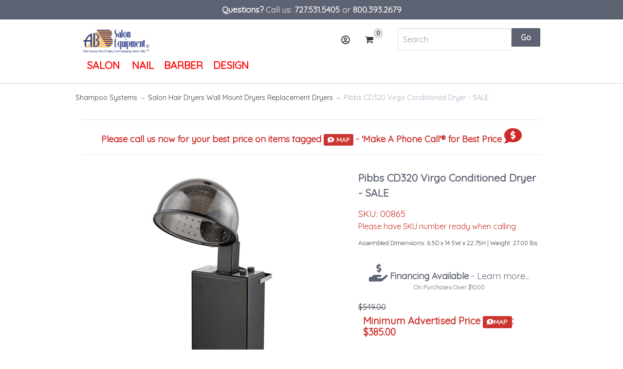

--- FILE ---
content_type: text/html; charset=utf-8
request_url: https://www.absalonequipment.com/p-755-pibbs-cd320-virgo-conditioned-dryer-sale.aspx
body_size: 22645
content:
<!DOCTYPE html>
<html lang="en" xml:lang="en" xmlns="http://www.w3.org/1999/xhtml">
<head>
    <meta http-equiv="Content-Type" content="text/html; charset=utf-8">


<title>Pibbs CD320 Virgo Dryer</title>
<meta name="description" content="Pibbs CD320 Virgo Dryer" />
<meta name="keywords" content="Pibbs,Pibbs CD320,Pibbs CD320 Dryer, Hair dryers, Salon dryers,Salon hair dryers, professional salon dryers, pibbs dryers, CD320, Pibbs CD320, Pibbs Virgo, Virgo CD320" />


<meta http-equiv="X-UA-Compatible" content="IE=edge">
<meta name="viewport" content="width=device-width, initial-scale=1.0">

<meta name="p:domain_verify" content="1a02cafd1559826e84ce5071ac02d70f" />

<!--Xmlpackage 'script.head' -->
<script type="text/javascript">!function(){var b=function(){window.__AudioEyeSiteHash = "c77b066cb9b34dec582b388d5f83496f";
 var a=document.createElement("script");a.src="https://wsmcdn.audioeye.com/aem.js";a.type="text/javascript";
a.setAttribute("async","");document.getElementsByTagName("body")[0].appendChild(a)};
"complete"!==document.readyState?window.addEventListener?window.addEventListener("load",b):
window.attachEvent&&window.attachEvent("onload",b):b()}();</script>
<!--End of xmlpackage 'script.head' -->



<script src="/scripts/_skin_bundle_5dfdd9ad38b04d6499851adb2689a733?v=aVLVEyPJ6pGpbyvlP_mfDu--og8ukYrShYT-XaYBJ_g1"></script>

<!-- compunix 08202020 
<link href="https://fonts.googleapis.com/css?family=Quicksand" rel="stylesheet">
<link rel="stylesheet" href="https://use.fontawesome.com/releases/v5.9.0/css/all.css">
<link rel="stylesheet" href="https://use.fontawesome.com/releases/v5.9.0/css/v4-shims.css">
-->

<link rel="preconnect" href="https://fonts.gstatic.com" crossorigin>
<link rel="dns-prefetch" href="https://fonts.gstatic.com" crossorigin>
<link rel="preconnect" href="https://use.fontawesome.com" crossorigin>
<link rel="dns-prefetch" href="https://use.fontawesome.com" crossorigin>

<link rel="preload" href="https://fonts.googleapis.com/css?family=Quicksand&display=swap" as="style">
<link rel="preload" href="https://use.fontawesome.com/releases/v5.9.0/css/all.css" as="style">
<link rel="preload" href="https://use.fontawesome.com/releases/v5.9.0/css/v4-shims.css" as="style">

<link rel="stylesheet" href="https://fonts.googleapis.com/css?family=Quicksand&display=swap" media="(max-width:1px)" onload="this.onload=null;this.removeAttribute('media')">
<link rel="stylesheet" href="https://use.fontawesome.com/releases/v5.9.0/css/all.css" media="(max-width:1px)" onload="this.onload=null;this.removeAttribute('media')">
<link rel="stylesheet" href="https://use.fontawesome.com/releases/v5.9.0/css/v4-shims.css" media="(max-width:1px)" onload="this.onload=null;this.removeAttribute('media')">

<noscript>
    <link rel="stylesheet" href="https://fonts.googleapis.com/css?family=Quicksand&display=swap">
    <link rel="stylesheet" href="https://use.fontawesome.com/releases/v5.9.0/css/all.css">
    <link rel="stylesheet" href="https://use.fontawesome.com/releases/v5.9.0/css/v4-shims.css">
</noscript>




<link href="/skins/absalon-access/css/_skin_bundle?v=01JKosRcJvsXJK42289GH1B0QmCc8kqkfA8z9s-mzRU1" rel="stylesheet"/>


<link rel="stylesheet" href="//code.jquery.com/ui/1.12.1/themes/base/jquery-ui.css">
<script src="https://code.jquery.com/ui/1.12.1/jquery-ui.js"></script>



<!-- jquery.matchHeight.js: for issue regarding bootstrap column alignment with uneven div heights: BD 2/9/17 -->


<!-- Google Tag Manager -->
<script>(function(w,d,s,l,i){w[l]=w[l]||[];w[l].push({'gtm.start':
new Date().getTime(),event:'gtm.js'});var f=d.getElementsByTagName(s)[0],
j=d.createElement(s),dl=l!='dataLayer'?'&l='+l:'';j.async=true;j.src=
'https://www.googletagmanager.com/gtm.js?id='+i+dl;f.parentNode.insertBefore(j,f);
})(window,document,'script','dataLayer','GTM-5J9NQTD');</script>
<!-- End Google Tag Manager -->

<!-- Google tag (gtag.js) -->
<script async src="https://www.googletagmanager.com/gtag/js?id=AW-1017010251"></script>
<script>
  window.dataLayer = window.dataLayer || [];
  function gtag(){dataLayer.push(arguments);}
  gtag('js', new Date());

  gtag('config', 'AW-1017010251');
</script>

<!--Xmlpackage 'compunix.CanonicalTags' -->
<link rel="canonical" href="https://www.absalonequipment.com/p-755-pibbs-cd320-virgo-conditioned-dryer-sale.aspx">
<!--End of xmlpackage 'compunix.CanonicalTags' -->



</head>

<body id="bodyTag">
    <a href="#main-content">Skip to main content</a>

    <!-- temp remove
    <div class="accessibility-note" tabindex="0"><span>Accessibility compliant</span> <i class="fa fa-universal-access"></i></div>
        -->
    <div class="background-pattern">
        <div class="bg-primary promo-header">
	<div class="badger-border">
		<div class="container">
			<div class="text-small text-center">
				<span style="font-size: 135%;"><strong>Questions?</strong> Call us: <a href="tel:727-531-5405"><strong>727.531.5405</strong></a> or <a href="tel:800-393-2679"><strong>800.393.2679</strong></a></span>
			</div>
		</div>
	</div>
</div>

<header class="main-header-wrap" da22ta-spy="a22ffix" data-offset-top="60" data-offset-bottom="200">
	<div class="container">
		<div class="row">
			<div class="col-xs-4 col-md-6">
				<nav class="top-navigation">
					<a class="logo-link" href="/default.aspx">
<img class="logo" height="51.8" width="137" alt="AB Salon Equipment" src="/skins/absalon-access/images/logo.png" />
</a>
					<div class="top-nav-wrapper">
						<ul class="main-store-nav">
    <li>      <a href="#" class="nav-item dropdown-toggle" data-toggle="dropdown" aria-haspopup="true" aria-expanded="false">      <span style="font-size: 21px; color: #ff0000;">Salon</span>&nbsp;<em class="fas fa-angle-down"></em>      </a>
    <ul class="dropdown-menu">
        <li>
        <div class="flex-row">
        <div class="col">
        <div class="menu-heading">Seating - Chairs - Mats</div>
        <ul>
  <li class="menu-list-item"><a href="/c-83-all-purpose-chairs-threading-recline-multi-purpose-chairs.aspx">All-Purpose Chairs Threading - Recline &amp; Multi-Purpose Chairs</a></li>
  <li class="menu-list-item"><a href="/c-6-hydraulic-salon-styling-chairs.aspx">Hydraulic Salon Styling Chairs</a></li>
  <li class="menu-list-item"><a href="/c-709-electric-salon-styling-chairs.aspx">Electric Salon Styling Chairs</a></li>
  <li class="menu-list-item"><a href="/c-14-barber-chairs.aspx">Barber Chairs</a></li>
  <li class="menu-list-item"><a href="/c-154-hair-dryer-chairs.aspx">Hair Dryer Chairs</a></li>
  <li class="menu-list-item"><a href="/c-97-technician-client-service-task-reception-chairs.aspx">Technician &amp; Client Service - Task &amp; Reception Chairs</a></li>
  <li class="menu-list-item"><a href="/c-100-client-service-chairs-customer-chairs-technician-chairs.aspx">Client Service Chairs Customer Chairs Technician Chairs</a></li>
  <li class="menu-list-item"><a href="/c-68-salon-spa-stools-pedicure-stools-technician-stools.aspx">Salon &amp; Spa Stools Pedicure Stools Technician Stools</a></li>
  <li class="menu-list-item"><a href="/c-82-anti-fatigue-mats-styling-chair-mats-barber-chair-mats.aspx">Anti-Fatigue Mats Styling Chair Mats Barber Chair Mats</a></li>
</ul>          </div>
        <div class="col">
        <div class="menu-heading">Stations - Storage - Cabinets</div>
        <ul>
  <li class="menu-list-item"><a href="/c-70-wall-styling-stations-salon-spa-vanities.aspx">Wall Styling Stations Salon &amp; Spa Vanities</a></li>
  <li class="menu-list-item"><a href="/c-162-portable-roller-stations-carts-color-trays.aspx">Portable Roller Stations Carts &amp; Color Trays</a></li>
  <li class="menu-list-item"><a href="/c-85-back-to-back-double-island-stations.aspx">Back to Back Double Island Stations</a></li>
  <li class="menu-list-item"><a href="/c-93-wet-styling-stations.aspx">Wet Styling Stations</a></li>
  <li class="menu-list-item"><a href="/c-698-barber-stations.aspx">Barber Stations</a></li>
  <li class="menu-list-item"><a href="/c-699-shampoo-cabinets-backwash-cabinets-shampoo-stations.aspx">Shampoo Cabinets Backwash Cabinets Shampoo Stations</a></li>
  <li class="menu-list-item"><a href="/c-342-storage-cabinets-staff-client-lockers.aspx">Storage Cabinets &amp; Staff-Client Lockers</a></li>
  <li class="menu-list-item"><a href="/c-105-colour-storage-bar-hair-color-bar-center-salon-spa.aspx">Colour Storage Bar Hair Color Bar Center Salon &amp; Spa</a></li>
  <li class="menu-list-item"><a href="/c-26-salon-vanity-mirrors-barber-mirrors.aspx">Salon - Vanity Mirrors Barber Mirrors</a></li>
  <li class="menu-list-item"><a href="/c-764-cosmetology-school-equipment.aspx">Cosmetology School Equipment</a></li>
</ul>          </div>
        <div class="col">
        <div class="menu-heading">Shampoo - Color - Perm</div>
        <ul>
  <li class="menu-list-item"><a href="/c-634-salon-hair-dryers-wall-mount-dryers-replacement-dryers.aspx">Salon Hair Dryers Wall Mount Dryers Replacement Dryers</a></li>
  <li class="menu-list-item"><a href="/c-805-adjust-a-sink-wheelchair-accessible-sinks.aspx">Adjust-a-Sink Wheelchair Accessible Sinks</a></li>
  <li class="menu-list-item"><a href="/c-888-color-processors-heat-processors-heat-lamps.aspx">Color Processors Heat Processors Heat Lamps</a></li>
  <li class="menu-list-item"><a href="/c-18-shampoo-systems-backwash-sidewash-chairs-or-cabinets.aspx">Shampoo Systems Backwash &amp; Sidewash Chairs or Cabinets</a></li>
  <li class="menu-list-item"><a href="/c-286-yume-head-spa.aspx">YUME HEAD SPA</a></li>
  <li class="menu-list-item"><a href="/c-767-wall-mount-shampoo-cabinets.aspx">Wall Mount Shampoo Cabinets</a></li>
  <li class="menu-list-item"><a href="/c-863-shampoo-wet-stations.aspx">Shampoo Wet Stations</a></li>
  <li class="menu-list-item"><a href="/c-19-shampoo-chairs.aspx">Shampoo Chairs</a></li>
  <li class="menu-list-item"><a href="/c-47-shampoo-bowls.aspx">Shampoo Bowls</a></li>
  <li class="menu-list-item"><a href="/c-860-color-bar-systems.aspx">Color Bar Systems</a></li>
  <li class="menu-list-item"><a href="/c-341-backwash-hamper-storage-cabinets.aspx">Backwash Hamper Storage Cabinets</a></li>
  <li class="menu-list-item"><a href="/c-695-roller-color-cart-service-trays.aspx">Roller Color Cart &amp; Service Trays</a></li>
</ul>          </div>
        <div class="col">
        <div class="menu-heading">Reception &amp; Retail Display</div>
        <ul>
  <li class="menu-list-item"><a href="/c-872-reception-desks-office-furniture-waiting-room.aspx">Reception Desk's - Office Furniture - Waiting Room</a></li>
  <li class="menu-list-item"><a href="/c-61-salon-spa-nail-barber-retail-displays.aspx">Salon - Spa - Nail - Barber Retail Displays</a></li>
  <li class="menu-list-item"><a href="/c-716-shoe-shine-stands.aspx">Shoe Shine Stands</a></li>
  <li class="menu-list-item"><a href="/c-52-barber-poles-parts.aspx">Barber Poles &amp; Parts</a></li>
  <li class="menu-list-item"><a href="/c-72-multi-purpose-stools.aspx">Multi Purpose Stools</a></li>
  <li class="menu-list-item"><a href="/c-48-indoor-outdoor-water-fountains-features-displays.aspx">Indoor &amp; Outdoor Water Fountains Features &amp; Displays</a></li>
  <li class="menu-list-item"><a href="/c-238-on-sale-new-popular-products-call-now.aspx">ON SALE - NEW &amp; POPULAR PRODUCTS CALL NOW!</a></li>
</ul>          </div>
        <div class="col">
        <div class="menu-heading">Nail - Manicure &amp; Pedicure</div>
        <ul>
  <li class="menu-list-item"><a href="/c-2-pedicure-spa-options.aspx">Pedicure Spa Options</a></li>
  <li class="menu-list-item"><a href="/c-183-portable-pedicute-pedicure-stations.aspx">Portable Pedicute &amp; Pedicure Stations</a></li>
  <li class="menu-list-item"><a href="/c-22-pedicure-stools-technician-chairs.aspx">Pedicure Stools - Technician Chairs</a></li>
  <li class="menu-list-item"><a href="/c-51-pedicure-carts-color-service-trays.aspx">Pedicure Carts - Color - Service Trays</a></li>
  <li class="menu-list-item"><a href="/c-456-manicure-pedicure-parts-accessories.aspx">Manicure - Pedicure Parts &amp; Accessories</a></li>
  <li class="menu-list-item"><a href="/c-28-manicure-tables-nail-tables.aspx">Manicure Tables / Nail Tables</a></li>
  <li class="menu-list-item"><a href="/c-78-manicure-pedicure-stools.aspx">Manicure &amp; Pedicure Stools</a></li>
  <li class="menu-list-item"><a href="/c-334-manicure-roller-carts-color-trays.aspx">Manicure Roller Carts - Color Trays</a></li>
  <li class="menu-list-item"><a href="/c-333-nail-polish-display-racks.aspx">Nail Polish Display Racks</a></li>
</ul>          </div>
        <div class="col">
        <div class="menu-heading">Massage &amp; Facial Beds</div>
        <ul>
  <li class="menu-list-item"><a href="/c-562-electric-medical-multi-use-beds-massage-facial-exam-treatment-procedure-tables-pedestal-lift-beds.aspx">Electric Medical Multi-Use Beds Massage &amp; Facial Exam-Treatment &amp; Procedure Tables Pedestal Lift Beds</a></li>
  <li class="menu-list-item"><a href="/c-37-hydraulic-facial-treatment-beds.aspx">Hydraulic Facial &amp; Treatment Beds</a></li>
  <li class="menu-list-item"><a href="/c-108-manual-lift-massage-beds-treatment-tables.aspx">Manual Lift Massage Beds &amp; Treatment Tables</a></li>
  <li class="menu-list-item"><a href="/c-167-stationary-massage-treatment-tables.aspx">Stationary Massage Treatment Tables</a></li>
  <li class="menu-list-item"><a href="/c-121-portable-massage-tables-chairs.aspx">Portable Massage Tables &amp; Chairs</a></li>
  <li class="menu-list-item"><a href="/c-438-massage-stools-multi-purpose-technician-stools.aspx">Massage Stools Multi-Purpose &amp; Technician Stools</a></li>
</ul>          </div>
        <div class="col">
        <div class="menu-heading">Esthetician - Facial - Skincare</div>
        <ul>
  <li class="menu-list-item"><a href="/c-46-facial-steamers.aspx">Facial Steamers</a></li>
  <li class="menu-list-item"><a href="/c-852-mag-lamps-magnifying-lamps.aspx">Mag Lamps - Magnifying Lamps</a></li>
  <li class="menu-list-item"><a href="/c-876-facial-steamers-mag-lamp-combos.aspx">Facial Steamers &amp; Mag Lamp Combos</a></li>
  <li class="menu-list-item"><a href="/c-599-skin-care-facial-machine-parts-accessories.aspx">Skin Care &amp; Facial Machine Parts &amp; Accessories</a></li>
  <li class="menu-list-item"><a href="/c-39-hot-towel-cabinets-warmers-steamers-sanitizers.aspx">Hot Towel Cabinets Warmers, Steamers &amp; Sanitizers</a></li>
</ul>          </div>
        <div class="col">
        <div class="menu-heading">Parts &amp; Accessories</div>
        <ul>
  <li class="menu-list-item"><a href="/c-845-best-selling-salon-replacement-parts.aspx">Best Selling Salon Replacement Parts</a></li>
  <li class="menu-list-item"><a href="/c-140-shampoo-bowl-parts.aspx">Shampoo Bowl Parts</a></li>
  <li class="menu-list-item"><a href="/c-139-salon-hair-dryer-parts.aspx">Salon Hair Dryer Parts</a></li>
  <li class="menu-list-item"><a href="/c-834-cabinetry-parts-accessories.aspx">Cabinetry Parts &amp; Accessories</a></li>
  <li class="menu-list-item"><a href="/c-65-salon-chair-parts-accessories.aspx">Salon Chair Parts &amp; Accessories</a></li>
  <li class="menu-list-item"><a href="/c-723-barber-pole-replacement-parts.aspx">Barber Pole Replacement Parts</a></li>
  <li class="menu-list-item"><a href="/c-77-pedicure-spa-parts-accessories.aspx">Pedicure Spa Parts &amp; Accessories</a></li>
  <li class="menu-list-item"><a href="/c-606-massage-accessories.aspx">Massage Accessories</a></li>
  <li class="menu-list-item"><a href="/c-54-beauty-appliances-blow-dryers-styling-irons-accessories.aspx">Beauty Appliances Blow Dryers Styling Irons &amp; Accessories</a></li>
</ul>          </div>
        </div>
        </li>
    </ul>
    </li>
    <li><a href="#" class="nav-item dropdown-toggle" data-toggle="dropdown" aria-haspopup="true" aria-expanded="false"><span style="font-size: 21px; color: #ff0000;">Nail</span><em class="fas fa-angle-down"></em></a>
    <ul class="dropdown-menu">
        <li>
        <div class="flex-row">
        <div class="col">
        <div class="menu-heading">Nail - Manicure &amp; Pedicure</div>
        <ul>
  <li class="menu-list-item"><a href="/c-2-pedicure-spa-options.aspx">Pedicure Spa Options</a></li>
  <li class="menu-list-item"><a href="/c-183-portable-pedicute-pedicure-stations.aspx">Portable Pedicute &amp; Pedicure Stations</a></li>
  <li class="menu-list-item"><a href="/c-22-pedicure-stools-technician-chairs.aspx">Pedicure Stools - Technician Chairs</a></li>
  <li class="menu-list-item"><a href="/c-51-pedicure-carts-color-service-trays.aspx">Pedicure Carts - Color - Service Trays</a></li>
  <li class="menu-list-item"><a href="/c-456-manicure-pedicure-parts-accessories.aspx">Manicure - Pedicure Parts &amp; Accessories</a></li>
  <li class="menu-list-item"><a href="/c-28-manicure-tables-nail-tables.aspx">Manicure Tables / Nail Tables</a></li>
  <li class="menu-list-item"><a href="/c-78-manicure-pedicure-stools.aspx">Manicure &amp; Pedicure Stools</a></li>
  <li class="menu-list-item"><a href="/c-334-manicure-roller-carts-color-trays.aspx">Manicure Roller Carts - Color Trays</a></li>
  <li class="menu-list-item"><a href="/c-333-nail-polish-display-racks.aspx">Nail Polish Display Racks</a></li>
</ul>          </div>
        <div class="col">
        <div class="menu-heading">Seating - Chairs - Mats</div>
        <ul>
  <li class="menu-list-item"><a href="/c-83-all-purpose-chairs-threading-recline-multi-purpose-chairs.aspx">All-Purpose Chairs Threading - Recline &amp; Multi-Purpose Chairs</a></li>
  <li class="menu-list-item"><a href="/c-6-hydraulic-salon-styling-chairs.aspx">Hydraulic Salon Styling Chairs</a></li>
  <li class="menu-list-item"><a href="/c-709-electric-salon-styling-chairs.aspx">Electric Salon Styling Chairs</a></li>
  <li class="menu-list-item"><a href="/c-14-barber-chairs.aspx">Barber Chairs</a></li>
  <li class="menu-list-item"><a href="/c-154-hair-dryer-chairs.aspx">Hair Dryer Chairs</a></li>
  <li class="menu-list-item"><a href="/c-97-technician-client-service-task-reception-chairs.aspx">Technician &amp; Client Service - Task &amp; Reception Chairs</a></li>
  <li class="menu-list-item"><a href="/c-100-client-service-chairs-customer-chairs-technician-chairs.aspx">Client Service Chairs Customer Chairs Technician Chairs</a></li>
  <li class="menu-list-item"><a href="/c-68-salon-spa-stools-pedicure-stools-technician-stools.aspx">Salon &amp; Spa Stools Pedicure Stools Technician Stools</a></li>
  <li class="menu-list-item"><a href="/c-82-anti-fatigue-mats-styling-chair-mats-barber-chair-mats.aspx">Anti-Fatigue Mats Styling Chair Mats Barber Chair Mats</a></li>
</ul>          </div>
        <div class="col">
        <div class="menu-heading">Stations - Storage - Cabinets</div>
        <ul>
  <li class="menu-list-item"><a href="/c-70-wall-styling-stations-salon-spa-vanities.aspx">Wall Styling Stations Salon &amp; Spa Vanities</a></li>
  <li class="menu-list-item"><a href="/c-162-portable-roller-stations-carts-color-trays.aspx">Portable Roller Stations Carts &amp; Color Trays</a></li>
  <li class="menu-list-item"><a href="/c-85-back-to-back-double-island-stations.aspx">Back to Back Double Island Stations</a></li>
  <li class="menu-list-item"><a href="/c-93-wet-styling-stations.aspx">Wet Styling Stations</a></li>
  <li class="menu-list-item"><a href="/c-698-barber-stations.aspx">Barber Stations</a></li>
  <li class="menu-list-item"><a href="/c-699-shampoo-cabinets-backwash-cabinets-shampoo-stations.aspx">Shampoo Cabinets Backwash Cabinets Shampoo Stations</a></li>
  <li class="menu-list-item"><a href="/c-342-storage-cabinets-staff-client-lockers.aspx">Storage Cabinets &amp; Staff-Client Lockers</a></li>
  <li class="menu-list-item"><a href="/c-105-colour-storage-bar-hair-color-bar-center-salon-spa.aspx">Colour Storage Bar Hair Color Bar Center Salon &amp; Spa</a></li>
  <li class="menu-list-item"><a href="/c-26-salon-vanity-mirrors-barber-mirrors.aspx">Salon - Vanity Mirrors Barber Mirrors</a></li>
  <li class="menu-list-item"><a href="/c-764-cosmetology-school-equipment.aspx">Cosmetology School Equipment</a></li>
</ul>          </div>
        <div class="col">
        <div class="menu-heading">Reception &amp; Retail Display</div>
        <ul>
  <li class="menu-list-item"><a href="/c-872-reception-desks-office-furniture-waiting-room.aspx">Reception Desk's - Office Furniture - Waiting Room</a></li>
  <li class="menu-list-item"><a href="/c-61-salon-spa-nail-barber-retail-displays.aspx">Salon - Spa - Nail - Barber Retail Displays</a></li>
  <li class="menu-list-item"><a href="/c-716-shoe-shine-stands.aspx">Shoe Shine Stands</a></li>
  <li class="menu-list-item"><a href="/c-52-barber-poles-parts.aspx">Barber Poles &amp; Parts</a></li>
  <li class="menu-list-item"><a href="/c-72-multi-purpose-stools.aspx">Multi Purpose Stools</a></li>
  <li class="menu-list-item"><a href="/c-48-indoor-outdoor-water-fountains-features-displays.aspx">Indoor &amp; Outdoor Water Fountains Features &amp; Displays</a></li>
  <li class="menu-list-item"><a href="/c-238-on-sale-new-popular-products-call-now.aspx">ON SALE - NEW &amp; POPULAR PRODUCTS CALL NOW!</a></li>
</ul>          </div>
        <div class="col">
        <div class="menu-heading">Parts &amp; Accessories</div>
        <ul>
  <li class="menu-list-item"><a href="/c-845-best-selling-salon-replacement-parts.aspx">Best Selling Salon Replacement Parts</a></li>
  <li class="menu-list-item"><a href="/c-140-shampoo-bowl-parts.aspx">Shampoo Bowl Parts</a></li>
  <li class="menu-list-item"><a href="/c-139-salon-hair-dryer-parts.aspx">Salon Hair Dryer Parts</a></li>
  <li class="menu-list-item"><a href="/c-834-cabinetry-parts-accessories.aspx">Cabinetry Parts &amp; Accessories</a></li>
  <li class="menu-list-item"><a href="/c-65-salon-chair-parts-accessories.aspx">Salon Chair Parts &amp; Accessories</a></li>
  <li class="menu-list-item"><a href="/c-723-barber-pole-replacement-parts.aspx">Barber Pole Replacement Parts</a></li>
  <li class="menu-list-item"><a href="/c-77-pedicure-spa-parts-accessories.aspx">Pedicure Spa Parts &amp; Accessories</a></li>
  <li class="menu-list-item"><a href="/c-606-massage-accessories.aspx">Massage Accessories</a></li>
  <li class="menu-list-item"><a href="/c-54-beauty-appliances-blow-dryers-styling-irons-accessories.aspx">Beauty Appliances Blow Dryers Styling Irons &amp; Accessories</a></li>
</ul>          </div>
        </div>
        </li>
    </ul>
    </li>
    <li><a href="#" class="nav-item dropdown-toggle" data-toggle="dropdown" aria-haspopup="true" aria-expanded="false"><span style="font-size: 21px; color: #ff0000;">Barber</span><em class="fas fa-angle-down"></em></a>
    <ul class="dropdown-menu">
        <li>
        <div class="flex-row">
        <div class="col">
        <div class="menu-heading">Seating - Chairs - Mats</div>
        <ul>
  <li class="menu-list-item"><a href="/c-83-all-purpose-chairs-threading-recline-multi-purpose-chairs.aspx">All-Purpose Chairs Threading - Recline &amp; Multi-Purpose Chairs</a></li>
  <li class="menu-list-item"><a href="/c-6-hydraulic-salon-styling-chairs.aspx">Hydraulic Salon Styling Chairs</a></li>
  <li class="menu-list-item"><a href="/c-709-electric-salon-styling-chairs.aspx">Electric Salon Styling Chairs</a></li>
  <li class="menu-list-item"><a href="/c-14-barber-chairs.aspx">Barber Chairs</a></li>
  <li class="menu-list-item"><a href="/c-154-hair-dryer-chairs.aspx">Hair Dryer Chairs</a></li>
  <li class="menu-list-item"><a href="/c-97-technician-client-service-task-reception-chairs.aspx">Technician &amp; Client Service - Task &amp; Reception Chairs</a></li>
  <li class="menu-list-item"><a href="/c-100-client-service-chairs-customer-chairs-technician-chairs.aspx">Client Service Chairs Customer Chairs Technician Chairs</a></li>
  <li class="menu-list-item"><a href="/c-68-salon-spa-stools-pedicure-stools-technician-stools.aspx">Salon &amp; Spa Stools Pedicure Stools Technician Stools</a></li>
  <li class="menu-list-item"><a href="/c-82-anti-fatigue-mats-styling-chair-mats-barber-chair-mats.aspx">Anti-Fatigue Mats Styling Chair Mats Barber Chair Mats</a></li>
</ul>          </div>
        <div class="col">
        <div class="menu-heading">Stations - Storage - Cabinets</div>
        <ul>
  <li class="menu-list-item"><a href="/c-70-wall-styling-stations-salon-spa-vanities.aspx">Wall Styling Stations Salon &amp; Spa Vanities</a></li>
  <li class="menu-list-item"><a href="/c-162-portable-roller-stations-carts-color-trays.aspx">Portable Roller Stations Carts &amp; Color Trays</a></li>
  <li class="menu-list-item"><a href="/c-85-back-to-back-double-island-stations.aspx">Back to Back Double Island Stations</a></li>
  <li class="menu-list-item"><a href="/c-93-wet-styling-stations.aspx">Wet Styling Stations</a></li>
  <li class="menu-list-item"><a href="/c-698-barber-stations.aspx">Barber Stations</a></li>
  <li class="menu-list-item"><a href="/c-699-shampoo-cabinets-backwash-cabinets-shampoo-stations.aspx">Shampoo Cabinets Backwash Cabinets Shampoo Stations</a></li>
  <li class="menu-list-item"><a href="/c-342-storage-cabinets-staff-client-lockers.aspx">Storage Cabinets &amp; Staff-Client Lockers</a></li>
  <li class="menu-list-item"><a href="/c-105-colour-storage-bar-hair-color-bar-center-salon-spa.aspx">Colour Storage Bar Hair Color Bar Center Salon &amp; Spa</a></li>
  <li class="menu-list-item"><a href="/c-26-salon-vanity-mirrors-barber-mirrors.aspx">Salon - Vanity Mirrors Barber Mirrors</a></li>
  <li class="menu-list-item"><a href="/c-764-cosmetology-school-equipment.aspx">Cosmetology School Equipment</a></li>
</ul>          </div>
        <div class="col">
        <div class="menu-heading">Reception &amp; Retail Display</div>
        <ul>
  <li class="menu-list-item"><a href="/c-872-reception-desks-office-furniture-waiting-room.aspx">Reception Desk's - Office Furniture - Waiting Room</a></li>
  <li class="menu-list-item"><a href="/c-61-salon-spa-nail-barber-retail-displays.aspx">Salon - Spa - Nail - Barber Retail Displays</a></li>
  <li class="menu-list-item"><a href="/c-716-shoe-shine-stands.aspx">Shoe Shine Stands</a></li>
  <li class="menu-list-item"><a href="/c-52-barber-poles-parts.aspx">Barber Poles &amp; Parts</a></li>
  <li class="menu-list-item"><a href="/c-72-multi-purpose-stools.aspx">Multi Purpose Stools</a></li>
  <li class="menu-list-item"><a href="/c-48-indoor-outdoor-water-fountains-features-displays.aspx">Indoor &amp; Outdoor Water Fountains Features &amp; Displays</a></li>
  <li class="menu-list-item"><a href="/c-238-on-sale-new-popular-products-call-now.aspx">ON SALE - NEW &amp; POPULAR PRODUCTS CALL NOW!</a></li>
</ul>          </div>
        <div class="col">
        <div class="menu-heading">Parts &amp; Accessories</div>
        <ul>
  <li class="menu-list-item"><a href="/c-845-best-selling-salon-replacement-parts.aspx">Best Selling Salon Replacement Parts</a></li>
  <li class="menu-list-item"><a href="/c-140-shampoo-bowl-parts.aspx">Shampoo Bowl Parts</a></li>
  <li class="menu-list-item"><a href="/c-139-salon-hair-dryer-parts.aspx">Salon Hair Dryer Parts</a></li>
  <li class="menu-list-item"><a href="/c-834-cabinetry-parts-accessories.aspx">Cabinetry Parts &amp; Accessories</a></li>
  <li class="menu-list-item"><a href="/c-65-salon-chair-parts-accessories.aspx">Salon Chair Parts &amp; Accessories</a></li>
  <li class="menu-list-item"><a href="/c-723-barber-pole-replacement-parts.aspx">Barber Pole Replacement Parts</a></li>
  <li class="menu-list-item"><a href="/c-77-pedicure-spa-parts-accessories.aspx">Pedicure Spa Parts &amp; Accessories</a></li>
  <li class="menu-list-item"><a href="/c-606-massage-accessories.aspx">Massage Accessories</a></li>
  <li class="menu-list-item"><a href="/c-54-beauty-appliances-blow-dryers-styling-irons-accessories.aspx">Beauty Appliances Blow Dryers Styling Irons &amp; Accessories</a></li>
</ul>          </div>
        </div>
        </li>
    </ul>
    </li>
    <li><a href="#" class="nav-item dropdown-toggle" data-toggle="dropdown" aria-haspopup="true" aria-expanded="false"><span style="font-size: 21px; color: #ff0000;">DESIGN</span> <em class="fas fa-angle-down"></em>      </a>
    <ul class="dropdown-menu">
        <li>
        <div class="flex-row">
        <div class="col">
        <div class="menu-heading">Layout &amp; Design Services</div>
        <ul>
            <li class="menu-list-item"><a href="/s-1-salon-design-and-space-planning.aspx">salon, spa, nail shop &amp; barbershop - space planning</a></li>
            <li class="menu-list-item"><a href="/s-3-salon-photo-gallery.aspx">salon photo gallery</a></li>
            <li class="menu-list-item"><a href="/s-35-custom-built-cabinets.aspx">AB Custom Built Stations</a></li>
            <li class="menu-list-item"><a href="/s-6-Custom-Salon-Stations-Reception-Desks.aspx">AB Custom Salon Stations &amp; Reception Desks</a></li>
            <li class="menu-list-item"><a href="/c-238-on-sale-new-popular-call-now.aspx">ON SALE NOW!</a></li>
        </ul>
        </div>
        </div>
        </li>
    </ul>
    </li>
</ul>

					</div>

					<div class="clear"></div>
				</nav>
			</div>
			<div class="col-xs-8 col-md-2">

				<div class="account-login-links">
					
					<div class="btn-group">
						<a href="#" class="login-link btn btn-link" data-toggle="dropdown" aria-haspopup="true" aria-expanded="false"><i class="far fa-user-circle"></i> Account</a>

						<ul class="text-center dropdown-menu">
    <li><a class="nav-item" href="/signin.aspx?returnurl=%2Fp-755.aspx%3FsearchEngineName%3Dpibbs-cd320-virgo-conditioned-dryer-sale">Login</a></li>
    <li><a class="nav-item" href="/contact">Contact</a></li>
    <li><a class="nav-item" href="/account.aspx">Account</a></li>
</ul>
					</div>
					
					<a href="#" data-toggle="modal" data-target="#minicart-modal" class="cart-link"><i class="fa fa-shopping-cart"></i> Cart <span class="minicart-count js-minicart-count">0</span></a>



					<button type="button" class="bg-primary text-white navicon open-offset-nav visible-xs visible-sm">
						<i class="fas fa-bars"></i>Menu
					</button>
					<!--div class="offset-nav-wrapper">
		<i class="fa fa-close circle-icon close-offset"></i>
		Html.Topic("_template-top-nav")
	</div-->
					<div class="offset-nav-wrapper">
						<button type="button" class="close-offset circle-icon"><i class="fa fa-close"></i> Close</button>
						<ul class="main-store-nav">
    <li>      <a href="#" class="nav-item dropdown-toggle" data-toggle="dropdown" aria-haspopup="true" aria-expanded="false">      <span style="font-size: 21px; color: #ff0000;">Salon</span>&nbsp;<em class="fas fa-angle-down"></em>      </a>
    <ul class="dropdown-menu">
        <li>
        <div class="flex-row">
        <div class="col">
        <div class="menu-heading">Seating - Chairs - Mats</div>
        <ul>
  <li class="menu-list-item"><a href="/c-83-all-purpose-chairs-threading-recline-multi-purpose-chairs.aspx">All-Purpose Chairs Threading - Recline &amp; Multi-Purpose Chairs</a></li>
  <li class="menu-list-item"><a href="/c-6-hydraulic-salon-styling-chairs.aspx">Hydraulic Salon Styling Chairs</a></li>
  <li class="menu-list-item"><a href="/c-709-electric-salon-styling-chairs.aspx">Electric Salon Styling Chairs</a></li>
  <li class="menu-list-item"><a href="/c-14-barber-chairs.aspx">Barber Chairs</a></li>
  <li class="menu-list-item"><a href="/c-154-hair-dryer-chairs.aspx">Hair Dryer Chairs</a></li>
  <li class="menu-list-item"><a href="/c-97-technician-client-service-task-reception-chairs.aspx">Technician &amp; Client Service - Task &amp; Reception Chairs</a></li>
  <li class="menu-list-item"><a href="/c-100-client-service-chairs-customer-chairs-technician-chairs.aspx">Client Service Chairs Customer Chairs Technician Chairs</a></li>
  <li class="menu-list-item"><a href="/c-68-salon-spa-stools-pedicure-stools-technician-stools.aspx">Salon &amp; Spa Stools Pedicure Stools Technician Stools</a></li>
  <li class="menu-list-item"><a href="/c-82-anti-fatigue-mats-styling-chair-mats-barber-chair-mats.aspx">Anti-Fatigue Mats Styling Chair Mats Barber Chair Mats</a></li>
</ul>          </div>
        <div class="col">
        <div class="menu-heading">Stations - Storage - Cabinets</div>
        <ul>
  <li class="menu-list-item"><a href="/c-70-wall-styling-stations-salon-spa-vanities.aspx">Wall Styling Stations Salon &amp; Spa Vanities</a></li>
  <li class="menu-list-item"><a href="/c-162-portable-roller-stations-carts-color-trays.aspx">Portable Roller Stations Carts &amp; Color Trays</a></li>
  <li class="menu-list-item"><a href="/c-85-back-to-back-double-island-stations.aspx">Back to Back Double Island Stations</a></li>
  <li class="menu-list-item"><a href="/c-93-wet-styling-stations.aspx">Wet Styling Stations</a></li>
  <li class="menu-list-item"><a href="/c-698-barber-stations.aspx">Barber Stations</a></li>
  <li class="menu-list-item"><a href="/c-699-shampoo-cabinets-backwash-cabinets-shampoo-stations.aspx">Shampoo Cabinets Backwash Cabinets Shampoo Stations</a></li>
  <li class="menu-list-item"><a href="/c-342-storage-cabinets-staff-client-lockers.aspx">Storage Cabinets &amp; Staff-Client Lockers</a></li>
  <li class="menu-list-item"><a href="/c-105-colour-storage-bar-hair-color-bar-center-salon-spa.aspx">Colour Storage Bar Hair Color Bar Center Salon &amp; Spa</a></li>
  <li class="menu-list-item"><a href="/c-26-salon-vanity-mirrors-barber-mirrors.aspx">Salon - Vanity Mirrors Barber Mirrors</a></li>
  <li class="menu-list-item"><a href="/c-764-cosmetology-school-equipment.aspx">Cosmetology School Equipment</a></li>
</ul>          </div>
        <div class="col">
        <div class="menu-heading">Shampoo - Color - Perm</div>
        <ul>
  <li class="menu-list-item"><a href="/c-634-salon-hair-dryers-wall-mount-dryers-replacement-dryers.aspx">Salon Hair Dryers Wall Mount Dryers Replacement Dryers</a></li>
  <li class="menu-list-item"><a href="/c-805-adjust-a-sink-wheelchair-accessible-sinks.aspx">Adjust-a-Sink Wheelchair Accessible Sinks</a></li>
  <li class="menu-list-item"><a href="/c-888-color-processors-heat-processors-heat-lamps.aspx">Color Processors Heat Processors Heat Lamps</a></li>
  <li class="menu-list-item"><a href="/c-18-shampoo-systems-backwash-sidewash-chairs-or-cabinets.aspx">Shampoo Systems Backwash &amp; Sidewash Chairs or Cabinets</a></li>
  <li class="menu-list-item"><a href="/c-286-yume-head-spa.aspx">YUME HEAD SPA</a></li>
  <li class="menu-list-item"><a href="/c-767-wall-mount-shampoo-cabinets.aspx">Wall Mount Shampoo Cabinets</a></li>
  <li class="menu-list-item"><a href="/c-863-shampoo-wet-stations.aspx">Shampoo Wet Stations</a></li>
  <li class="menu-list-item"><a href="/c-19-shampoo-chairs.aspx">Shampoo Chairs</a></li>
  <li class="menu-list-item"><a href="/c-47-shampoo-bowls.aspx">Shampoo Bowls</a></li>
  <li class="menu-list-item"><a href="/c-860-color-bar-systems.aspx">Color Bar Systems</a></li>
  <li class="menu-list-item"><a href="/c-341-backwash-hamper-storage-cabinets.aspx">Backwash Hamper Storage Cabinets</a></li>
  <li class="menu-list-item"><a href="/c-695-roller-color-cart-service-trays.aspx">Roller Color Cart &amp; Service Trays</a></li>
</ul>          </div>
        <div class="col">
        <div class="menu-heading">Reception &amp; Retail Display</div>
        <ul>
  <li class="menu-list-item"><a href="/c-872-reception-desks-office-furniture-waiting-room.aspx">Reception Desk's - Office Furniture - Waiting Room</a></li>
  <li class="menu-list-item"><a href="/c-61-salon-spa-nail-barber-retail-displays.aspx">Salon - Spa - Nail - Barber Retail Displays</a></li>
  <li class="menu-list-item"><a href="/c-716-shoe-shine-stands.aspx">Shoe Shine Stands</a></li>
  <li class="menu-list-item"><a href="/c-52-barber-poles-parts.aspx">Barber Poles &amp; Parts</a></li>
  <li class="menu-list-item"><a href="/c-72-multi-purpose-stools.aspx">Multi Purpose Stools</a></li>
  <li class="menu-list-item"><a href="/c-48-indoor-outdoor-water-fountains-features-displays.aspx">Indoor &amp; Outdoor Water Fountains Features &amp; Displays</a></li>
  <li class="menu-list-item"><a href="/c-238-on-sale-new-popular-products-call-now.aspx">ON SALE - NEW &amp; POPULAR PRODUCTS CALL NOW!</a></li>
</ul>          </div>
        <div class="col">
        <div class="menu-heading">Nail - Manicure &amp; Pedicure</div>
        <ul>
  <li class="menu-list-item"><a href="/c-2-pedicure-spa-options.aspx">Pedicure Spa Options</a></li>
  <li class="menu-list-item"><a href="/c-183-portable-pedicute-pedicure-stations.aspx">Portable Pedicute &amp; Pedicure Stations</a></li>
  <li class="menu-list-item"><a href="/c-22-pedicure-stools-technician-chairs.aspx">Pedicure Stools - Technician Chairs</a></li>
  <li class="menu-list-item"><a href="/c-51-pedicure-carts-color-service-trays.aspx">Pedicure Carts - Color - Service Trays</a></li>
  <li class="menu-list-item"><a href="/c-456-manicure-pedicure-parts-accessories.aspx">Manicure - Pedicure Parts &amp; Accessories</a></li>
  <li class="menu-list-item"><a href="/c-28-manicure-tables-nail-tables.aspx">Manicure Tables / Nail Tables</a></li>
  <li class="menu-list-item"><a href="/c-78-manicure-pedicure-stools.aspx">Manicure &amp; Pedicure Stools</a></li>
  <li class="menu-list-item"><a href="/c-334-manicure-roller-carts-color-trays.aspx">Manicure Roller Carts - Color Trays</a></li>
  <li class="menu-list-item"><a href="/c-333-nail-polish-display-racks.aspx">Nail Polish Display Racks</a></li>
</ul>          </div>
        <div class="col">
        <div class="menu-heading">Massage &amp; Facial Beds</div>
        <ul>
  <li class="menu-list-item"><a href="/c-562-electric-medical-multi-use-beds-massage-facial-exam-treatment-procedure-tables-pedestal-lift-beds.aspx">Electric Medical Multi-Use Beds Massage &amp; Facial Exam-Treatment &amp; Procedure Tables Pedestal Lift Beds</a></li>
  <li class="menu-list-item"><a href="/c-37-hydraulic-facial-treatment-beds.aspx">Hydraulic Facial &amp; Treatment Beds</a></li>
  <li class="menu-list-item"><a href="/c-108-manual-lift-massage-beds-treatment-tables.aspx">Manual Lift Massage Beds &amp; Treatment Tables</a></li>
  <li class="menu-list-item"><a href="/c-167-stationary-massage-treatment-tables.aspx">Stationary Massage Treatment Tables</a></li>
  <li class="menu-list-item"><a href="/c-121-portable-massage-tables-chairs.aspx">Portable Massage Tables &amp; Chairs</a></li>
  <li class="menu-list-item"><a href="/c-438-massage-stools-multi-purpose-technician-stools.aspx">Massage Stools Multi-Purpose &amp; Technician Stools</a></li>
</ul>          </div>
        <div class="col">
        <div class="menu-heading">Esthetician - Facial - Skincare</div>
        <ul>
  <li class="menu-list-item"><a href="/c-46-facial-steamers.aspx">Facial Steamers</a></li>
  <li class="menu-list-item"><a href="/c-852-mag-lamps-magnifying-lamps.aspx">Mag Lamps - Magnifying Lamps</a></li>
  <li class="menu-list-item"><a href="/c-876-facial-steamers-mag-lamp-combos.aspx">Facial Steamers &amp; Mag Lamp Combos</a></li>
  <li class="menu-list-item"><a href="/c-599-skin-care-facial-machine-parts-accessories.aspx">Skin Care &amp; Facial Machine Parts &amp; Accessories</a></li>
  <li class="menu-list-item"><a href="/c-39-hot-towel-cabinets-warmers-steamers-sanitizers.aspx">Hot Towel Cabinets Warmers, Steamers &amp; Sanitizers</a></li>
</ul>          </div>
        <div class="col">
        <div class="menu-heading">Parts &amp; Accessories</div>
        <ul>
  <li class="menu-list-item"><a href="/c-845-best-selling-salon-replacement-parts.aspx">Best Selling Salon Replacement Parts</a></li>
  <li class="menu-list-item"><a href="/c-140-shampoo-bowl-parts.aspx">Shampoo Bowl Parts</a></li>
  <li class="menu-list-item"><a href="/c-139-salon-hair-dryer-parts.aspx">Salon Hair Dryer Parts</a></li>
  <li class="menu-list-item"><a href="/c-834-cabinetry-parts-accessories.aspx">Cabinetry Parts &amp; Accessories</a></li>
  <li class="menu-list-item"><a href="/c-65-salon-chair-parts-accessories.aspx">Salon Chair Parts &amp; Accessories</a></li>
  <li class="menu-list-item"><a href="/c-723-barber-pole-replacement-parts.aspx">Barber Pole Replacement Parts</a></li>
  <li class="menu-list-item"><a href="/c-77-pedicure-spa-parts-accessories.aspx">Pedicure Spa Parts &amp; Accessories</a></li>
  <li class="menu-list-item"><a href="/c-606-massage-accessories.aspx">Massage Accessories</a></li>
  <li class="menu-list-item"><a href="/c-54-beauty-appliances-blow-dryers-styling-irons-accessories.aspx">Beauty Appliances Blow Dryers Styling Irons &amp; Accessories</a></li>
</ul>          </div>
        </div>
        </li>
    </ul>
    </li>
    <li><a href="#" class="nav-item dropdown-toggle" data-toggle="dropdown" aria-haspopup="true" aria-expanded="false"><span style="font-size: 21px; color: #ff0000;">Nail</span><em class="fas fa-angle-down"></em></a>
    <ul class="dropdown-menu">
        <li>
        <div class="flex-row">
        <div class="col">
        <div class="menu-heading">Nail - Manicure &amp; Pedicure</div>
        <ul>
  <li class="menu-list-item"><a href="/c-2-pedicure-spa-options.aspx">Pedicure Spa Options</a></li>
  <li class="menu-list-item"><a href="/c-183-portable-pedicute-pedicure-stations.aspx">Portable Pedicute &amp; Pedicure Stations</a></li>
  <li class="menu-list-item"><a href="/c-22-pedicure-stools-technician-chairs.aspx">Pedicure Stools - Technician Chairs</a></li>
  <li class="menu-list-item"><a href="/c-51-pedicure-carts-color-service-trays.aspx">Pedicure Carts - Color - Service Trays</a></li>
  <li class="menu-list-item"><a href="/c-456-manicure-pedicure-parts-accessories.aspx">Manicure - Pedicure Parts &amp; Accessories</a></li>
  <li class="menu-list-item"><a href="/c-28-manicure-tables-nail-tables.aspx">Manicure Tables / Nail Tables</a></li>
  <li class="menu-list-item"><a href="/c-78-manicure-pedicure-stools.aspx">Manicure &amp; Pedicure Stools</a></li>
  <li class="menu-list-item"><a href="/c-334-manicure-roller-carts-color-trays.aspx">Manicure Roller Carts - Color Trays</a></li>
  <li class="menu-list-item"><a href="/c-333-nail-polish-display-racks.aspx">Nail Polish Display Racks</a></li>
</ul>          </div>
        <div class="col">
        <div class="menu-heading">Seating - Chairs - Mats</div>
        <ul>
  <li class="menu-list-item"><a href="/c-83-all-purpose-chairs-threading-recline-multi-purpose-chairs.aspx">All-Purpose Chairs Threading - Recline &amp; Multi-Purpose Chairs</a></li>
  <li class="menu-list-item"><a href="/c-6-hydraulic-salon-styling-chairs.aspx">Hydraulic Salon Styling Chairs</a></li>
  <li class="menu-list-item"><a href="/c-709-electric-salon-styling-chairs.aspx">Electric Salon Styling Chairs</a></li>
  <li class="menu-list-item"><a href="/c-14-barber-chairs.aspx">Barber Chairs</a></li>
  <li class="menu-list-item"><a href="/c-154-hair-dryer-chairs.aspx">Hair Dryer Chairs</a></li>
  <li class="menu-list-item"><a href="/c-97-technician-client-service-task-reception-chairs.aspx">Technician &amp; Client Service - Task &amp; Reception Chairs</a></li>
  <li class="menu-list-item"><a href="/c-100-client-service-chairs-customer-chairs-technician-chairs.aspx">Client Service Chairs Customer Chairs Technician Chairs</a></li>
  <li class="menu-list-item"><a href="/c-68-salon-spa-stools-pedicure-stools-technician-stools.aspx">Salon &amp; Spa Stools Pedicure Stools Technician Stools</a></li>
  <li class="menu-list-item"><a href="/c-82-anti-fatigue-mats-styling-chair-mats-barber-chair-mats.aspx">Anti-Fatigue Mats Styling Chair Mats Barber Chair Mats</a></li>
</ul>          </div>
        <div class="col">
        <div class="menu-heading">Stations - Storage - Cabinets</div>
        <ul>
  <li class="menu-list-item"><a href="/c-70-wall-styling-stations-salon-spa-vanities.aspx">Wall Styling Stations Salon &amp; Spa Vanities</a></li>
  <li class="menu-list-item"><a href="/c-162-portable-roller-stations-carts-color-trays.aspx">Portable Roller Stations Carts &amp; Color Trays</a></li>
  <li class="menu-list-item"><a href="/c-85-back-to-back-double-island-stations.aspx">Back to Back Double Island Stations</a></li>
  <li class="menu-list-item"><a href="/c-93-wet-styling-stations.aspx">Wet Styling Stations</a></li>
  <li class="menu-list-item"><a href="/c-698-barber-stations.aspx">Barber Stations</a></li>
  <li class="menu-list-item"><a href="/c-699-shampoo-cabinets-backwash-cabinets-shampoo-stations.aspx">Shampoo Cabinets Backwash Cabinets Shampoo Stations</a></li>
  <li class="menu-list-item"><a href="/c-342-storage-cabinets-staff-client-lockers.aspx">Storage Cabinets &amp; Staff-Client Lockers</a></li>
  <li class="menu-list-item"><a href="/c-105-colour-storage-bar-hair-color-bar-center-salon-spa.aspx">Colour Storage Bar Hair Color Bar Center Salon &amp; Spa</a></li>
  <li class="menu-list-item"><a href="/c-26-salon-vanity-mirrors-barber-mirrors.aspx">Salon - Vanity Mirrors Barber Mirrors</a></li>
  <li class="menu-list-item"><a href="/c-764-cosmetology-school-equipment.aspx">Cosmetology School Equipment</a></li>
</ul>          </div>
        <div class="col">
        <div class="menu-heading">Reception &amp; Retail Display</div>
        <ul>
  <li class="menu-list-item"><a href="/c-872-reception-desks-office-furniture-waiting-room.aspx">Reception Desk's - Office Furniture - Waiting Room</a></li>
  <li class="menu-list-item"><a href="/c-61-salon-spa-nail-barber-retail-displays.aspx">Salon - Spa - Nail - Barber Retail Displays</a></li>
  <li class="menu-list-item"><a href="/c-716-shoe-shine-stands.aspx">Shoe Shine Stands</a></li>
  <li class="menu-list-item"><a href="/c-52-barber-poles-parts.aspx">Barber Poles &amp; Parts</a></li>
  <li class="menu-list-item"><a href="/c-72-multi-purpose-stools.aspx">Multi Purpose Stools</a></li>
  <li class="menu-list-item"><a href="/c-48-indoor-outdoor-water-fountains-features-displays.aspx">Indoor &amp; Outdoor Water Fountains Features &amp; Displays</a></li>
  <li class="menu-list-item"><a href="/c-238-on-sale-new-popular-products-call-now.aspx">ON SALE - NEW &amp; POPULAR PRODUCTS CALL NOW!</a></li>
</ul>          </div>
        <div class="col">
        <div class="menu-heading">Parts &amp; Accessories</div>
        <ul>
  <li class="menu-list-item"><a href="/c-845-best-selling-salon-replacement-parts.aspx">Best Selling Salon Replacement Parts</a></li>
  <li class="menu-list-item"><a href="/c-140-shampoo-bowl-parts.aspx">Shampoo Bowl Parts</a></li>
  <li class="menu-list-item"><a href="/c-139-salon-hair-dryer-parts.aspx">Salon Hair Dryer Parts</a></li>
  <li class="menu-list-item"><a href="/c-834-cabinetry-parts-accessories.aspx">Cabinetry Parts &amp; Accessories</a></li>
  <li class="menu-list-item"><a href="/c-65-salon-chair-parts-accessories.aspx">Salon Chair Parts &amp; Accessories</a></li>
  <li class="menu-list-item"><a href="/c-723-barber-pole-replacement-parts.aspx">Barber Pole Replacement Parts</a></li>
  <li class="menu-list-item"><a href="/c-77-pedicure-spa-parts-accessories.aspx">Pedicure Spa Parts &amp; Accessories</a></li>
  <li class="menu-list-item"><a href="/c-606-massage-accessories.aspx">Massage Accessories</a></li>
  <li class="menu-list-item"><a href="/c-54-beauty-appliances-blow-dryers-styling-irons-accessories.aspx">Beauty Appliances Blow Dryers Styling Irons &amp; Accessories</a></li>
</ul>          </div>
        </div>
        </li>
    </ul>
    </li>
    <li><a href="#" class="nav-item dropdown-toggle" data-toggle="dropdown" aria-haspopup="true" aria-expanded="false"><span style="font-size: 21px; color: #ff0000;">Barber</span><em class="fas fa-angle-down"></em></a>
    <ul class="dropdown-menu">
        <li>
        <div class="flex-row">
        <div class="col">
        <div class="menu-heading">Seating - Chairs - Mats</div>
        <ul>
  <li class="menu-list-item"><a href="/c-83-all-purpose-chairs-threading-recline-multi-purpose-chairs.aspx">All-Purpose Chairs Threading - Recline &amp; Multi-Purpose Chairs</a></li>
  <li class="menu-list-item"><a href="/c-6-hydraulic-salon-styling-chairs.aspx">Hydraulic Salon Styling Chairs</a></li>
  <li class="menu-list-item"><a href="/c-709-electric-salon-styling-chairs.aspx">Electric Salon Styling Chairs</a></li>
  <li class="menu-list-item"><a href="/c-14-barber-chairs.aspx">Barber Chairs</a></li>
  <li class="menu-list-item"><a href="/c-154-hair-dryer-chairs.aspx">Hair Dryer Chairs</a></li>
  <li class="menu-list-item"><a href="/c-97-technician-client-service-task-reception-chairs.aspx">Technician &amp; Client Service - Task &amp; Reception Chairs</a></li>
  <li class="menu-list-item"><a href="/c-100-client-service-chairs-customer-chairs-technician-chairs.aspx">Client Service Chairs Customer Chairs Technician Chairs</a></li>
  <li class="menu-list-item"><a href="/c-68-salon-spa-stools-pedicure-stools-technician-stools.aspx">Salon &amp; Spa Stools Pedicure Stools Technician Stools</a></li>
  <li class="menu-list-item"><a href="/c-82-anti-fatigue-mats-styling-chair-mats-barber-chair-mats.aspx">Anti-Fatigue Mats Styling Chair Mats Barber Chair Mats</a></li>
</ul>          </div>
        <div class="col">
        <div class="menu-heading">Stations - Storage - Cabinets</div>
        <ul>
  <li class="menu-list-item"><a href="/c-70-wall-styling-stations-salon-spa-vanities.aspx">Wall Styling Stations Salon &amp; Spa Vanities</a></li>
  <li class="menu-list-item"><a href="/c-162-portable-roller-stations-carts-color-trays.aspx">Portable Roller Stations Carts &amp; Color Trays</a></li>
  <li class="menu-list-item"><a href="/c-85-back-to-back-double-island-stations.aspx">Back to Back Double Island Stations</a></li>
  <li class="menu-list-item"><a href="/c-93-wet-styling-stations.aspx">Wet Styling Stations</a></li>
  <li class="menu-list-item"><a href="/c-698-barber-stations.aspx">Barber Stations</a></li>
  <li class="menu-list-item"><a href="/c-699-shampoo-cabinets-backwash-cabinets-shampoo-stations.aspx">Shampoo Cabinets Backwash Cabinets Shampoo Stations</a></li>
  <li class="menu-list-item"><a href="/c-342-storage-cabinets-staff-client-lockers.aspx">Storage Cabinets &amp; Staff-Client Lockers</a></li>
  <li class="menu-list-item"><a href="/c-105-colour-storage-bar-hair-color-bar-center-salon-spa.aspx">Colour Storage Bar Hair Color Bar Center Salon &amp; Spa</a></li>
  <li class="menu-list-item"><a href="/c-26-salon-vanity-mirrors-barber-mirrors.aspx">Salon - Vanity Mirrors Barber Mirrors</a></li>
  <li class="menu-list-item"><a href="/c-764-cosmetology-school-equipment.aspx">Cosmetology School Equipment</a></li>
</ul>          </div>
        <div class="col">
        <div class="menu-heading">Reception &amp; Retail Display</div>
        <ul>
  <li class="menu-list-item"><a href="/c-872-reception-desks-office-furniture-waiting-room.aspx">Reception Desk's - Office Furniture - Waiting Room</a></li>
  <li class="menu-list-item"><a href="/c-61-salon-spa-nail-barber-retail-displays.aspx">Salon - Spa - Nail - Barber Retail Displays</a></li>
  <li class="menu-list-item"><a href="/c-716-shoe-shine-stands.aspx">Shoe Shine Stands</a></li>
  <li class="menu-list-item"><a href="/c-52-barber-poles-parts.aspx">Barber Poles &amp; Parts</a></li>
  <li class="menu-list-item"><a href="/c-72-multi-purpose-stools.aspx">Multi Purpose Stools</a></li>
  <li class="menu-list-item"><a href="/c-48-indoor-outdoor-water-fountains-features-displays.aspx">Indoor &amp; Outdoor Water Fountains Features &amp; Displays</a></li>
  <li class="menu-list-item"><a href="/c-238-on-sale-new-popular-products-call-now.aspx">ON SALE - NEW &amp; POPULAR PRODUCTS CALL NOW!</a></li>
</ul>          </div>
        <div class="col">
        <div class="menu-heading">Parts &amp; Accessories</div>
        <ul>
  <li class="menu-list-item"><a href="/c-845-best-selling-salon-replacement-parts.aspx">Best Selling Salon Replacement Parts</a></li>
  <li class="menu-list-item"><a href="/c-140-shampoo-bowl-parts.aspx">Shampoo Bowl Parts</a></li>
  <li class="menu-list-item"><a href="/c-139-salon-hair-dryer-parts.aspx">Salon Hair Dryer Parts</a></li>
  <li class="menu-list-item"><a href="/c-834-cabinetry-parts-accessories.aspx">Cabinetry Parts &amp; Accessories</a></li>
  <li class="menu-list-item"><a href="/c-65-salon-chair-parts-accessories.aspx">Salon Chair Parts &amp; Accessories</a></li>
  <li class="menu-list-item"><a href="/c-723-barber-pole-replacement-parts.aspx">Barber Pole Replacement Parts</a></li>
  <li class="menu-list-item"><a href="/c-77-pedicure-spa-parts-accessories.aspx">Pedicure Spa Parts &amp; Accessories</a></li>
  <li class="menu-list-item"><a href="/c-606-massage-accessories.aspx">Massage Accessories</a></li>
  <li class="menu-list-item"><a href="/c-54-beauty-appliances-blow-dryers-styling-irons-accessories.aspx">Beauty Appliances Blow Dryers Styling Irons &amp; Accessories</a></li>
</ul>          </div>
        </div>
        </li>
    </ul>
    </li>
    <li><a href="#" class="nav-item dropdown-toggle" data-toggle="dropdown" aria-haspopup="true" aria-expanded="false"><span style="font-size: 21px; color: #ff0000;">DESIGN</span> <em class="fas fa-angle-down"></em>      </a>
    <ul class="dropdown-menu">
        <li>
        <div class="flex-row">
        <div class="col">
        <div class="menu-heading">Layout &amp; Design Services</div>
        <ul>
            <li class="menu-list-item"><a href="/s-1-salon-design-and-space-planning.aspx">salon, spa, nail shop &amp; barbershop - space planning</a></li>
            <li class="menu-list-item"><a href="/s-3-salon-photo-gallery.aspx">salon photo gallery</a></li>
            <li class="menu-list-item"><a href="/s-35-custom-built-cabinets.aspx">AB Custom Built Stations</a></li>
            <li class="menu-list-item"><a href="/s-6-Custom-Salon-Stations-Reception-Desks.aspx">AB Custom Salon Stations &amp; Reception Desks</a></li>
            <li class="menu-list-item"><a href="/c-238-on-sale-new-popular-call-now.aspx">ON SALE NOW!</a></li>
        </ul>
        </div>
        </div>
        </li>
    </ul>
    </li>
</ul>
					</div>
				</div>

			</div>
			<div class="col-xs-12 col-md-4">
				<form action="/isearch3" method="get">    <div class="search-form-group">
        <input name="searchterm" class="form-control input-sm search-box" placeholder="Search" type="text">
        <input value="Go" class="btn btn-primary btn-sm search-go" type="submit">
        <div class="clearfix"></div>
    </div>
</form>
			</div>
		</div>
	</div>
</header>

        <main id="main-content" class="main-wrapper">
            
            <div class="main-content-wrapper">
                <div class="main-background">
                    	<div role="region" aria-label="breadcrumbs" class="breadcrumb container">

		<span class="SectionTitleText" itemscope itemtype="http://schema.org/BreadcrumbList"><a class="SectionTitleText" href="/c-17-shampoo-systems.aspx" itemprop="itemListElement" itemscope itemtype="http://schema.org/ListItem" >Shampoo Systems</a> &rarr; <a class="SectionTitleText" href="/c-634-salon-hair-dryers-wall-mount-dryers-replacement-dryers.aspx" itemprop="itemListElement" itemscope itemtype="http://schema.org/ListItem" >Salon Hair Dryers Wall Mount Dryers Replacement Dryers</a> &rarr; Pibbs CD320 Virgo Conditioned Dryer - SALE</span>
	</div>

                    <div class="notices">
                        
                    </div>

                    <div class="container">
                        <!-- CONTENTS START -->
    


	<!--Xmlpackage 'product.variants-in-list.xml.config' -->
<script type="application/ld+json">
					{
					"@context": "http://schema.org",
					"@type": "Product",
					"url":"https://www.absalonequipment.com/p-755-pibbs-cd320-virgo-conditioned-dryer-sale.aspx",
					"sku":"17-40-00865",
					"mpn":"CD320",
					"gtin":"",
					"brand":"Pibbs Industries, Inc.",
					"description": "Pibbs CD320 Virgo Conditioned Dryer - SALE",
					"name": "Pibbs CD320 Virgo Conditioned Dryer - SALE",
					"image": "https://www.absalonequipment.com/images/product/medium/17-40-00865.jpg",
					"offers": {
					"@type": "Offer",
					"availability": "http://schema.org/InStock",
					"price": "385.00",
					"priceCurrency": "USD"
					},
					"weight": "30.00"

					}
				</script><div class="page-wrap product-page dropdown-product-page" itemscope="" itemtype="https://schema.org/Product" xmlns:compunix="urn:compunix"><div class="sale-price map-info-topic text-center">
Please call us now for your best price  on items tagged <span class="label label-danger"><em class="fas fa-comment-dollar"></em> MAP</span> - '<strong>Make A Phone Call</strong>'® for Best Price <em class="fas fa-comment-dollar fa-2x"></em>
</div><span itemprop="manufacturer" itemscope="" itemtype="https://schema.org/Organization"><meta itemprop="name" content="Pibbs Industries, Inc.">
    <meta itemprop="url" content="https://www.absalonequipment.com/m-6-pibbs-industries-inc.aspx"></span><meta itemprop="url" content="https://www.absalonequipment.com/p-755-pibbs-cd320-virgo-conditioned-dryer-sale.aspx">
  <div class="variant-list-page">
    <div class="product-page-top">
      <div class="row">
        <div class="product-image-column col-md-7">
          <div class="promo-wrapper product-promo"></div><div class="image-wrap product-image-wrap"><script type="text/javascript">
var ProductPicIndex_755 = 1;
var ProductColor_755 = '';
var boardpics_755 = new Array();
var boardpicslg_755 = new Array();
var boardpicslgAltText_755 = new Array();
var boardpicslgwidth_755 = new Array();
var boardpicslgheight_755 = new Array();
boardpics_755['1,'] = '/images/product/medium/17-40-00865_1_.jpg';
boardpicslg_755['1,'] = '/images/product/large/17-40-00865_1_.jpg';
boardpicslgAltText_755['1,'] = 'UGljdHVyZSAxIFBpYmJzIENEMzIwIFZpcmdvIERyeWVy0';
boardpicslgwidth_755['1,'] = '500';
boardpicslgheight_755['1,'] = '500';
function changecolorimg_755() {
	var scidx = ProductPicIndex_755 + ',' + ProductColor_755.toLowerCase();
	document.ProductPic755.src=boardpics_755[scidx];
}
function popuplarge_755() {
	var scidx = ProductPicIndex_755 + ',' + ProductColor_755.toLowerCase();
	var LargeSrc = encodeURIComponent(boardpicslg_755[scidx]);
	if(boardpicslg_755[scidx] != '') {
		window.open('/image/popup?imagePath=' + LargeSrc + '&altText=' + boardpicslgAltText_755[scidx],'LargerImage30979','toolbar=no,location=no,directories=no,status=no,menubar=no,scrollbars=yes,resizable=yes,copyhistory=no,width=' + boardpicslgwidth_755[scidx] + ',height=' + boardpicslgheight_755[scidx] + ',left=0,top=0');
	} else {
		alert('There is no large image available for this picture');
	}
}
function setcolorpicidx_755(idx) {
	ProductPicIndex_755 = idx;
	changecolorimg_755();
}
function setActive(element) {
	adnsf$('li.page-link').removeClass('active');
  adnsf$('a.page-number').children().remove();
	adnsf$(element).parent().addClass('active');
  adnsf$(element).append('<span class="screen-reader-only"> Selected</span>');
}
function cleansizecoloroption_755(theVal) {
	if(theVal.indexOf('[') != -1) {
		theVal = theVal.substring(0, theVal.indexOf('['))
	}
	theVal = theVal.replace(/[\W]/g,"");
	theVal = theVal.toLowerCase();
	return theVal;
}
function setcolorpic_755(color) {
	while(color != unescape(color)) {
		color = unescape(color);
	}
	if(color == '-,-' || color == '-') {
		color = '';
	}
	if(color != '' && color.indexOf(',') != -1) {
		color = color.substring(0,color.indexOf(',')).replace(new RegExp("'", 'gi'), '');
	}
	if(color != '' && color.indexOf('[') != -1) {
		color = color.substring(0,color.indexOf('[')).replace(new RegExp("'", 'gi'), '');
		color = color.replace(/[\s]+$/g,"");
	}
	ProductColor_755 = cleansizecoloroption_755(color);
	changecolorimg_755();
	return (true);
}
</script>


				<script type='text/javascript'>
					function popupimg()
					{
						var imagePath = document.getElementById('popupImageURL').value;

						window.open(
							'/image/popup?imagePath=' + imagePath + '&altText=UGliYnMgQ0QzMjAgVmlyZ28gRHJ5ZXI1',
							'LargerImage30979',
							'toolbar=no,location=no,directories=no,status=no,menubar=no,scrollbars=yes,resizable=yes,copyhistory=no,width=1000,height=1000,left=0,top=0');

						return true;
					}
				</script>
<div id="divProductPicZ755" style="display:none">
</div>
<div class="medium-image-wrap" id="divProductPic755">
<button class="button-transparent" onClick="popuplarge_755()">
							<div class="pop-large-wrap"><img id="ProductPic755" name="ProductPic755" class="product-image img-responsive medium-image medium-image-cursor" title="Click here to view larger image"width="500" height="500" src="images/loading-spinner.gif" data-src="/images/product/medium/17-40-00865.jpg" alt="Pibbs CD320 Virgo Dryer" />
							</div>
							<span class="pop-large-link">View Larger Image</span>
						</button><input type="hidden" id="popupImageURL" value="%2fimages%2fproduct%2flarge%2f17-40-00865.jpg" /></div>
<div class="image-controls"></div></div><script src="/scripts/slick/slick.min.js"></script><link href="/scripts/slick/slick.css" rel="stylesheet">
          <link href="/scripts/slick/slick-lightbox.css" rel="stylesheet">
          <link href="/scripts/slick/slick-theme.css" rel="stylesheet"><script>

											$( document ).ready(function() {

											if ($('.product-gallery-items').length) { // if multiple images
											// thumbnail button's to a's ---------
											$('.product-gallery-item').each(function() {
											var largeImage = $(this).find('img').attr('data-src').split('/')[4].slice(0, -4); // get image name
											$(this).find('button').replaceWith('<a href="/images/product/large/' + largeImage + '.jpg">' + $(this).find('button').html() + '</a>')
											});

											// product gallery -------------------------
											$('.product-gallery-items').slickLightbox({slick:{lazyLoad:'anticipated', touchThreshold:20, speed:300}});

											// main image triggers gallery --------
											$('.medium-image-wrap button').removeAttr("onclick");
											$('.medium-image-wrap').each(function() {
											var largeImage = $(this).find('img').attr('data-src').split('/')[4].slice(0, -4); // get image name
											$(this).find('button').replaceWith('<a href="/images/product/large/' + largeImage + '.jpg">' + $(this).find('button').html() + '</a>')
											});
											$('.medium-image-wrap').slickLightbox({slick:{lazyLoad:'anticipated', touchThreshold:20, speed:300}});


											}
											else { // if one image
											// main image to a's
											$('.medium-image-wrap').each(function() {
											var largeImage = $(this).find('img').attr('data-src').split('/')[4].slice(0, -4); // get image name
											$(this).find('button').replaceWith('<a href="/images/product/large/' + largeImage + '.jpg">' + $(this).find('button').html() + '</a>')
											});

											// gallery
											$('.medium-image-wrap').slickLightbox({slick:{touchThreshold:20, speed:300}});
											}

											// variant gallery
											$('#variant-info-wrap').slickLightbox({itemSelector:'.variant-info > img', src:'data-largeurl'});

											});
										</script></div>
        <div class="product-info-column col-md-5">
          <div class="product-info-wrap">
            <h1 class="product-page-header" itemprop="name">Pibbs CD320 Virgo Conditioned Dryer - SALE</h1>
            <div><span class="specDisplay"></span></div>
            <div class="assembly-sku">
              <div class="sku-info text-small"><span class="skuDisplayRed">SKU: </span><span class="skuDisplayRed">00865</span></div>
              <div class="sku-text-ready text-small"><span class="skuDisplayRed">
														Please have SKU number ready when calling
													</span></div>
              <div class="assembly-info text-small"><span class="AssemDimDisplay">
															Assembled Dimensions: 6.5D x 14.5W x 22.75H</span><span class="AssemDimDisplay">
															| Weight: 27.00 lbs.
														</span></div>
            </div>
            <meta itemprop="sku" content="17-40-00865">
            <meta itemprop="productID" content="755">
            <meta itemprop="name" content="Pibbs CD320 Virgo Conditioned Dryer - SALE">
            <meta itemprop="description" content="<h2>Pibbs CD320 Virgo Dryer Online and On Sale</h2>&#xD;&#xA;<ul>&#xD;&#xA;    <li>Professional salon hair dryer </li>&#xD;&#xA;    <li>Smoked hood </li>&#xD;&#xA;    <li>Black cabinet </li>&#xD;&#xA;    <li>60 minute timer </li>&#xD;&#xA;    <li>Thermostatic heat control </li>&#xD;&#xA;    <li>1067 Watts </li>&#xD;&#xA;    <li>Replaceable filter in back </li>&#xD;&#xA;    <li>12.25&quot; x 6.5&quot; x 24&quot; </li>&#xD;&#xA;</ul>&#xD;<h4>We can usually get spare parts for this item too, <a href=&quot;https://www.absalonequipment.com/c-842-salon-parts.aspx&quot;>look here for help</a> with your salon part needs, and if you need more help email or call us, that is what we are here for!</h4>">
            <meta itemprop="brand" content="Pibbs Industries, Inc.">
            <meta itemprop="image" content="https://www.absalonequipment.com/images/product/medium/17-40-00865.jpg">
            <meta itemprop="mpn" content="CD320">
            <div class="price-tag">
              <div itemprop="offers" itemscope="" itemtype="https://schema.org/Offer" id="VariantPrice_1176">
                <link itemprop="availability" href="https://schema.org/InStock" content="https://schema.org/InStock">
                <meta itemprop="url" content="https://www.absalonequipment.com/p-755-pibbs-cd320-virgo-conditioned-dryer-sale.aspx">
                <div class="text-center text-primary"><i class="fas fa-hand-holding-usd fa-2x"></i><a href="https://www.unisourcecapital.com/leaseapplication/onlineapplication.aspx" target="_blank"><strong> Financing Available</strong> - Learn more...
																</a><p class="text-small">
																	On Purchases Over $1000
																</p>
                </div><div class="price-wrap"><div class="price regular-price"><span>Regular Price:</span> $549.00</div><div class="price sale-price"><span>Minimum Advertised Price <span class="promo-asterisk label text-small label-danger" data-toggle="tooltip" data-placement="bottom" title="" data-original-title="Call for best price"><i class="fas fa-comment-dollar"></i>MAP</span>:</span> $385.00</div> <meta itemprop="price" content="385.0000"/><meta itemprop="priceCurrency" content="USD"/></div></div>
            </div>
            <div class="add-to-cart-row"><form action="/addtocart.aspx" class="form add-to-cart-form js-add-to-cart-form" id="add-to-cart-1176" method="post"><input data-val="true" data-val-number="The field ProductId must be a number." id="product-id-1176" name="ProductId" type="hidden" value="755" /><input data-val="true" data-val-number="The field VariantId must be a number." id="variant-id-1176" name="VariantId" type="hidden" value="1176" /><input data-val="true" data-val-number="The field CartRecordId must be a number." id="cart-record-id-1176" name="CartRecordId" type="hidden" value="0" /><input id="upsell-product-ids-1176" name="UpsellProducts" type="hidden" value="" /><input id="return-url-1176" name="ReturnUrl" type="hidden" value="/p-755-pibbs-cd320-virgo-conditioned-dryer-sale.aspx" /><input class="js-is-wishlist" id="is-wishlist-1176" name="IsWishlist" type="hidden" value="False" />		<div class="js-add-to-cart-errors">
			
		</div>
		<div class="form-group add-to-cart-group">

				<span class="add-to-cart-quantity">
					<label for="quantity-1176">Quantity</label>
<input aria-label="Quantity" class="form-control quantity-field js-validate-quantity text-box single-line" data-val="true" data-val-number="The field Quantity must be a number." id="quantity-1176" min="0" name="Quantity" type="number" value="1" />				</span>


				<button id="755_1176_addToCart" type="submit" class="btn btn-primary add-to-cart js-add-to-cart-button">
					Add to Cart
				</button>
					<button id="755_1176_addToWish" type="submit" class="btn btn-default add-to-wishlist js-wishlist-button">
						Add to Wishlist
					</button>
		</div>
<script type="text/javascript">
					adnsf$('#color-1176').change(function () {
						if(window['setcolorpic_755']){
							setcolorpic_755(adnsf$(this).val());
						}
					});

					if(adnsf$('#color-1176').length && adnsf$('#color-1176').val() != '') {
						if(window['setcolorpic_755']) {
							setcolorpic_755(adnsf$('#color-1176').val());
						}
					}
				</script>
<script type="text/javascript">
					(function ($) {
						$(function () {
							$('#755_1176_addToCart:submit').click(function (e) {
								$('#quantity-validation-message').remove();
								if ($('#quantity-1176').val() == '0') {
									var message = "<div id='quantity-validation-message' class='form-validation-message field-validation-error'>" +
										"Please enter a valid quantity" +
										"</div>";
									$('#quantity-1176').after(message);
									$('#quantity-1176').attr("aria-describedby", "quantity-validation-message");
									$('#quantity-1176').focus();
									e.preventDefault();
								}
							});

							$('#quantity-1176').change(function () {
								$('#quantity-validation-message').remove();
							});
						});
					})(adnsf$);
				</script>
</form></div>
            <div class="shipping-info-product"><i class="fas fa-shipping-fast"></i> The product would ship approximately on 02/06/2026</div>
            <div class="product-add-this"><script type='text/javascript' src='https://platform-api.sharethis.com/js/sharethis.js#property=5d02c9694351e90012650888&product='inline-share-buttons' defer></script>
<div class="sharethis-inline-share-buttons">&nbsp;</div></div><img id="hidden_img" src="/images/PayPalPayLater.png" hidden="hidden"><script>
												function _waitForElement(selector, delay = 100, tries = 100) {
												const element = document.querySelector(selector);

												if (!window[`__${selector}`]) {
												window[`__${selector}`] = 0;
												window[`__${selector}__delay`] = delay;
												window[`__${selector}__tries`] = tries;
												}

												function _search() {
												return new Promise((resolve) => {
												window[`__${selector}`]++;
												setTimeout(resolve, window[`__${selector}__delay`]);
												});
												}

												if (element === null) {
												if (window[`__${selector}`] >= window[`__${selector}__tries`]) {
												window[`__${selector}`] = 0;
												return Promise.resolve(null);
												}

												return _search().then(() => _waitForElement(selector));
												} else {
												return Promise.resolve(element);
												}
												}

												async function wait(){
												try{
												const $el = await _waitForElement('.message__logo');
												$('.message__logo').attr('src','/images/PayPalPayLater.png').attr('srcset','');
												$('.message__logo').show();
												//console.log($el);
												} catch(err){
												//console.log(err);
												}
												}

												$('.message__logo').hide();
												wait();
											</script></div>
        </div>
        <div class="clearfix"></div>
      </div>
    </div>
    <div class="row product-page-footer">
      <div>
        <div id="product-tab-wrapper" role="tabpanel">
          <ul id="product-tabs" class="nav nav-tabs" role="tablist">
            <li role="presentation"><a href="#description" aria-controls="description" role="tab" data-toggle="tab">Description</a></li>
            <li role="presentation"><a href="#warranty" aria-controls="warranty" role="tab" data-toggle="tab">Warranty</a></li>
            <li role="presentation"><a href="#specdescription" aria-controls="specdescription" role="tab" data-toggle="tab">Product Specs</a></li>
            <li role="presentation"><a id="extensiondataAnchor" href="#extensiondata1" aria-controls="extensiondata1" role="tab" data-toggle="tab">Swatches</a></li>
          </ul>
          <div id="tab-panels" class="tab-content">
            <div role="tabpanel" class="tab-pane fade" id="description"><h2>Pibbs CD320 Virgo Dryer Online and On Sale</h2>
<ul>
    <li>Professional salon hair dryer </li>
    <li>Smoked hood </li>
    <li>Black cabinet </li>
    <li>60 minute timer </li>
    <li>Thermostatic heat control </li>
    <li>1067 Watts </li>
    <li>Replaceable filter in back </li>
    <li>12.25" x 6.5" x 24" </li>
</ul>
<h4>We can usually get spare parts for this item too, <a href="https://www.absalonequipment.com/c-842-salon-parts.aspx">look here for help</a> with your salon part needs, and if you need more help email or call us, that is what we are here for!</h4></div>
            <div role="tabpanel" class="tab-pane fade" id="warranty"><ul><li>1 year of limited warranty on everything except the hydraulic pumps<br></li><br><li>Client is responsible for warranty return shipping to manufacturer for warranty repairs. Normal wear and tear is not covered under warranty. Core charge may apply.<br></li></ul></div>
            <div role="tabpanel" class="tab-pane fade" id="specdescription">
              <li><a href="https://www.p65warnings.ca.gov" target="_blank" rel="noreferrer nofollow">Proposition 65 Warning</a></li>
            </div>
            <div role="tabpanel" class="tab-pane fade" id="extensiondata1"><script>

					$(document).ready(function() {
						$('#extensiondataAnchor').click(function(){
								$.get('x-compunix.RetrieveExtensionData.aspx', 'ProductID=755',
									function (data, textStatus, jqXHR) {
										$('#extensiondata1').html(data);
									})
									});
							});
					
				</script></div>
          </div>
        </div><script type="text/javascript">
										$('#product-tabs li:first').addClass('active');
										$('#tab-panels div:first').addClass('fade active in');
									</script></div>
      <div class="col-xs-12 related-products-wrap"><div class="related-products other-products-wrap" xmlns:compunix="urn:compunix">
  <h2 class="group-header related-items-header other-products-header">Related Products</h2>
  <div class="screen-reader-only">1 Total Related Products</div>
  <p class="related-teaser">
  </p>
  <div role="list">
    <div class="row list-unstyled related-item-row">
      <div role="listitem" class=" col-sm-3 product-grid-item related-item" itemprop="isSimilarTo" itemscope="" itemtype="https://schema.org/Product">
        <div class="grid-item-inner">
          <meta itemprop="mpn" content="CD320 / 3200 "><span itemprop="weight" itemscope="" itemtype="https://schema.org/QuantitativeValue"><meta itemprop="value" content="33.00">
            <meta itemprop="unitText" content="lbs"></span><link itemprop="itemCondition" href="https://schema.org/NewCondition">
          <meta itemprop="sku" content="17-40-82597">
          <meta itemprop="productID" content="11"><meta itemprop="image" content="https://www.absalonequipment.com/images/product/large/17-40-82597.jpg" /><span itemprop="manufacturer" itemscope="" itemtype="https://schema.org/Organization"><meta itemprop="name" content="Pibbs Industries, Inc.">
            <meta itemprop="url" content="https://www.absalonequipment.com/m-6-pibbs-industries-inc.aspx"></span><meta itemprop="name" content="Pibbs CD320 Virgo Conditioned Dryer W/ 3200 Cart">
          <meta itemprop="description" content="<h2>Pibbs CD320 Dryer&amp;nbsp; w/ 3200 Cart online Sale</h2>&#xD;&#xA;<ul>&#xD;&#xA;    <li>Professional salon hair dryer </li>&#xD;&#xA;    <li>Smoked hood </li>&#xD;&#xA;    <li>Black cabinet </li>&#xD;&#xA;    <li>60 minute timer </li>&#xD;&#xA;    <li>Thermostatic heat control </li>&#xD;&#xA;    <li>1067 Watts </li>&#xD;&#xA;    <li>Replaceable filter in back </li>&#xD;&#xA;    <li>Wheel assembly </li>&#xD;&#xA;    <li>Handle </li>&#xD;&#xA;</ul>&#xD;&#xA;<h4>We can usually get spare parts for this item too, <a href=&quot;https://www.absalonequipment.com/c-842-salon-parts.aspx&quot;>look here for help</a> with your salon part needs, and if you need more help email or call us, that is what we are here for!</h4>">
          <meta itemprop="url" content="https://www.absalonequipment.com/p-11-pibbs-cd320-virgo-conditioned-dryer-w-3200-cart.aspx">
          <div class="variant-price-wrap grid-item-price-wrap" itemprop="offers" itemscope="" itemtype="https://schema.org/Offer"></div><a href="/p-11-pibbs-cd320-virgo-conditioned-dryer-w-3200-cart.aspx" class="related-product-link grid-product-link"><div class="related-item-image-wrap grid-item-image-wrap">
              <div class="promo-wrapper related-promo"></div><img src="images/loading-spinner.gif" data-src="/images/product/icon/17-40-82597.jpg" alt="Pibbs CD320 Dryer  w/ 3200 Cart" class="grid-item-image product-image related-item-image" width="250" height="250"></div>
            <div class="grid-item-name-wrap related-item-name-wrap">Pibbs CD320 Virgo Conditioned Dryer W/ 3200 Cart</div></a></div>
      </div>
    </div>
  </div>
</div></div>
      <div class="clearfix"></div>
      <div class="col-xs-12 upsell-products-wrapper"></div>
      <div class="clearfix"></div>
    </div>
  </div><script type="text/javascript">
							/* $('#variantDescription').collapse(); compunix 07122016 */
						</script></div><script type="text/javascript" xmlns:compunix="urn:compunix">
					$(document).ready(function() {
					$('select[id^=color]').unbind('change');
					});
				</script>	<!--End of Xmlpackage 'product.variants-in-list.xml.config' -->

    <!-- CONTENTS END -->
    </div>

    <div class="clearfix"></div>
    </div>
    </div>
    
    </main>
    <div class="bg-blue pt-md pb-md position-relative">
	<div class="center-absolute badger-medallion blue-medallion footer-medallion">
		<div class="medallion-inner sleepy-badger"></div>
	</div>
	<div class="badger-border-blue">
		<div class="full-width-section pt-lg">
			<div class="container">
				
		<!--<div class="text-center">
			<h3>Sign up for News</h3>
			<p>Latest promotions, information & more!</p>
		</div>-->
	
			</div>
		</div>
	</div>
</div>
<footer>
	<div class="container">
		<ul class="col-sm-12 col-md-3 firstMenu">
    <li class="footerHeading">Customer Service</li>
    <li><a href="/contact">Contact Us</a></li>
    <!--  <li><a rel="nofollow" href="/account.aspx#OrderHistory">Order Tracking</a></li> -->
    <li><a href="#miniwish-modal" data-toggle="modal">Wishlist</a></li>
    <li><a href="/account.aspx">Your Account</a></li>
</ul>
<ul class="col-sm-12 col-md-3">
    <li class="footerHeading">Store Policies &amp; Info</li>
    <li><a href="/t-shipping.aspx">Shipping</a></li>
    <li><a href="/t-returns.aspx">Returns</a></li>
    <li><a href="/t-faq.aspx">FAQs</a></li>
    <li><a href="/t-privacy.aspx">Privacy Policy</a></li>
    <!--li><a href="(!TopicLink Name=">Security</a></li-->  </ul>
    <ul class="col-sm-12 col-md-3">
        <li class="footerHeading">Helpful Links</li>
        <li><a href="/t-about.aspx">About Us</a> </li>
        <!-- <li><a href="(!Url ActionName='Index' ControllerName='Sitemap'!)">Site Map</a></li> -->  </ul>
        <ul class="col-sm-12 col-md-3">
            <li class="footerHeading">Payment Methods</li>
            <li class="footerHeading">              <img alt="We accept American Express, Discover, MasterCard, and Visa" height="27" width="281" src="/images/CreditCards5.jpg" /><br />
            </li>
            <!--li>(!XmlPackage Name="payment-methods"!)</li-->
            <li class="footerHeading">Follow Us</li>
            <li>              <!--a href="https://facebook.com/absalonequipment"><em class="fab fa-facebook fa-2x"></em>Facebook</a-->              <a href="https://instagram.com/absalonequipment"><em class="fab fa-instagram fa-2x"></em>Instagram</a>              </li>
        </ul>
        <div class="clearfix">&nbsp;</div>
	</div>
</footer>
<div class="bg-primary text-center copyright">
	<div class="container">
		<div class="copyright-wrap text-small">
			© 2026. AB Salon Equipment. All Rights Reserved.  <br />
AB Salon Equipment and Our Manufacturers Reserve the Right to Modify Product Design and/or Pricing at Any Time  <br />
<span>MAP 'Make A Phone-call'® for Best Price</span><br />
		</div>
	</div>
</div>
    </div>

    <div id="toTop">
        <a href="#"><i class="fas fa-arrow-up"></i>Back To Top</a>
    </div>

    <!-- Minicart modal -->
    <div class="minicart-wrap">
	<div id="minicart-modal" class="modal minicart-modal" data-keyboard="true" tabindex="-1">
		<div class="modal-dialog" role="region" aria-label="modal dialog">
			<div class="modal-content">
				<div class="modal-header">
						<a href="#" class="switch-mini-link js-switch-to-miniwish off">
							<span aria-hidden="true">
								<i class="fa fa-angle-left"></i>
							</span>
							View wishlist
						</a>
					<button type="button" class="close" data-dismiss="modal" aria-label="Close">
						<span aria-hidden="true">
							<i class="fa fa-times-circle-o"></i>
						</span>
					</button>
					<h2 class="minicart-title modal-title">
						Shopping Cart:
						<span class="minicart-title-count js-cart-title-count">0</span>
						<span class="minicart-items-label js-cart-count-label">
Items						</span>
					</h2>
				</div>
				<div class="modal-body">
					<div class="minicart-content-wrap">
						<div class="minicart-message-area js-minicart-message-area">
							
						</div>
						<div class="minicart-contents js-minicart-contents">
								<div class="empty-mini-cart-text">
		Your shopping cart is currently empty.

	</div>

						</div>
					</div>
				</div>
				<div class="modal-footer minicart-footer">
					<div class="row">
						<div class="col-sm-6 text-left-sm">
							<div class="minicart-discount off">
								Discounts:
								<span class="minicart-discount js-minicart-discount"></span>
							</div>
							<div class="minicart-total-area">
								<div class="minicart-total-wrap">
									Total:
									<span class="minicart-total js-minicart-total">$0.00</span>
								</div>
							</div>
						</div>
						<div class="col-sm-6">
							<button type="button" id="minicart-close-button" class="btn btn-default close-minicart-button">Continue Shopping</button>
							<button type="button" id="minicart-checkout-button" class="btn btn-primary minicart-checkout-button" data-return-url="/p-755-pibbs-cd320-virgo-conditioned-dryer-sale.aspx">Checkout</button>
						</div>
					</div>
				</div>
			</div>
		</div>
	</div>
</div>


    <!-- Miniwish modal -->
    <div class="minicart-wrap">
	<div id="miniwish-modal" class="modal minicart-modal" data-keyboard="true" tabindex="-1">
		<div class="modal-dialog" role="region" aria-label="modal dialog">
			<div class="modal-content">
				<div class="modal-header">
						<a href="#" class="switch-mini-link js-switch-to-minicart off">
							<span aria-hidden="true">
								<i class="fa fa-angle-left"></i>
							</span>
							View cart
						</a>
					<button type="button" class="close" data-dismiss="modal" aria-label="Close">
						<span aria-hidden="true">
							<i class="fa fa-times-circle-o"></i>
						</span>
					</button>
					<h2 class="minicart-title modal-title">
						Your Wishlist:
						<span class="minicart-title-count js-wish-title-count">0</span>
						<span class="minicart-items-label js-wish-count-label">
Items						</span>
					</h2>
				</div>
				<div class="modal-body">
					<div class="minicart-content-wrap">
						<div class="minicart-message-area js-miniwish-message-area">
							
						</div>
						<div class="minicart-contents js-miniwish-contents">
								<div class="empty-mini-cart-text">
		Your wish list is currently empty. This is the topic Named: emptywishlisttext. You edit this in the ADMIN site.
	</div>

						</div>
					</div>
				</div>
				<div class="modal-footer minicart-footer">
					<div class="row">
						<div class="col-sm-6 text-left-sm">
							<div class="minicart-total-area">
								<div class="minicart-total-wrap">
									Total:
									<span class="minicart-total js-miniwish-total">$0.00</span>
								</div>
							</div>
						</div>
						<div class="col-sm-6">
							<button type="button" id="miniwish-close-button" class="btn btn-default close-miniwish-button">Close</button>
							<button type="submit"
								data-url="/minicart/movealltocart"
								id="miniwish-move-all-to-cart"
								class="btn btn-primary minicart-checkout-button js-wishlist-button off">
								Move all to Cart
							</button>
						</div>
					</div>
				</div>
			</div>
		</div>
	</div>
</div>


    <!-- Minicart and miniwish resources (javascript and overlay html) -->
    	<div class="minicart-loading-overlay js-minicart-loading-overlay off">
		<div class="minicart-overlay"></div>
		<div class="minicart-loading">
			<div class="minicart-loading-message js-minicart-loading-message">Loading...</div>
			<div class="loading-animation loading-style-dark"></div>
		</div>
	</div>

<script src="/scripts/_skin_bundle_2a59354f3da09b60835d68828d972922?v=afbSRHjNtH51JACVdtTpSNzSCSY0GaO_H07N5T1Ou7I1"></script>
<script type="text/javascript">
		adnsf$.minicart.initialize(
		{
			minicart_DeleteWaitMessage: "Deleting...",
			miniwish_MoveSingleMessage: "Moving item to cart.",
			miniwish_MoveAllMessage: "Moving all items to cart.",
			minicart_UpdateFailureMessage: "Sorry, there was an error updating your cart.",
			miniwish_UpdateFailureMessage: "Sorry, there was an error updating your wishlist.",
			minicart_CountLabel: "Items",
			minicart_CountLabelSingular: "Item",
			checkoutUrl: "/shoppingcart.aspx",
			loginUrl: "/signin.aspx"
		});
		adnsf$.minicart.cartEnabled = true;
		adnsf$.minicart.wishEnabled = true;
		adnsf$.minicart.onCheckoutPage = false;
	</script>

    <div class="live-chat-wrapper">
        <div class="live-chat">
            <div class="live-chat-wrapper">
<div class="live-chat">
</div>
</div>
        </div>
    </div>
    

<!--Xmlpackage 'skin.trustedstores' -->

<!--End of xmlpackage 'skin.trustedstores' -->


<script type="text/javascript">
	window.postalCodeRegexConfiguration = {
		postalCodeRegexMapUrl: "/country/postalcoderegexmap",
	};
</script>



<script src="/scripts/bundled?v=IMp3eHcqbbTFGYsYdXdwOqG2m7-Xpeo0zS4mtmC7g741"></script>


<script type="text/javascript">
	adnsf$.initializeAddToCartForms(
	{
		ajaxAddToCartUrl: "/minicart/ajaxaddtocart",
		ajaxAddKitToCartUrl: "/minicart/ajaxaddkittocart",
		addToCartMessage: "Adding to cart",
		addToWishMessage: "Adding to wishlist",
		invalidQuatityMessage: "Please enter a valid quantity",
		addToCartFailureMessage: "Your item was not added to the cart because of an error",
		addToWishFailureMessage: "Your item was not added to the wishlist because of an error",
		checkoutUrl: "/shoppingcart.aspx",
		loginUrl: "/signin.aspx"
	});

	adnsf$.validator.unobtrusive.adapters.addSingleVal('min', 'val');
</script>

<!-- Google Tag Manager (noscript) -->
<noscript><iframe src="https://www.googletagmanager.com/ns.html?id=GTM-5J9NQTD"
height="0" width="0" style="display:none;visibility:hidden"></iframe></noscript>
<!-- End Google Tag Manager (noscript) -->



<!--Xmlpackage 'script.bodyclose' -->

<!--End of xmlpackage 'script.bodyclose' -->

    <!--Xmlpackage 'promo-window' -->

<!--End of xmlpackage 'promo-window' -->




    <!--script type='text/javascript' src='https://www.automationsource.com:8443/include.js?domain=www.absalonequipment.com'></script>
    <script type='text/javascript'>
        if (typeof sWOTrackPage == 'function') sWOTrackPage();
    </script-->
    <!-- for bootstrap column alignment of uneven heights BD 2/9/2017 -->
    <script>
        $('document').ready(function () {
            $('.hgtadj').matchHeight({
                property: 'height'
            });
        });
    </script>
    <!-- end of 2/9/2017 addition -->
</body>
</html>
